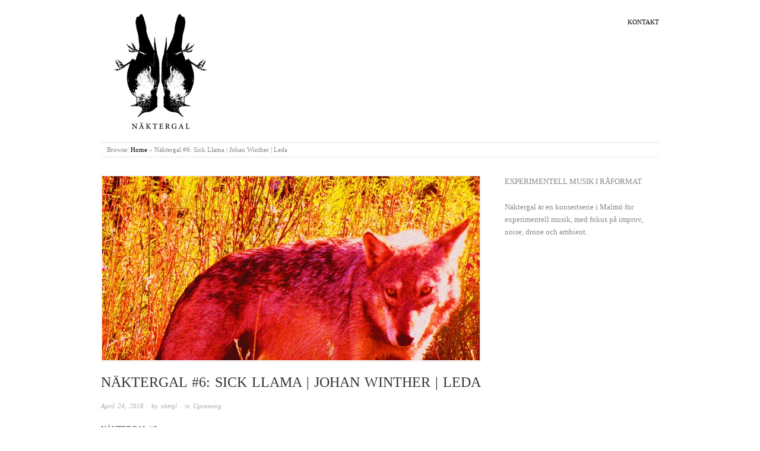

--- FILE ---
content_type: text/html; charset=UTF-8
request_url: https://www.nktrgl.com/naktergal-6-sick-llama-johan-winther-leda/
body_size: 8635
content:
<!doctype html>
<html lang="en-GB">
<head>
<meta http-equiv="Content-Type" content="text/html; charset=UTF-8" />
<meta http-equiv="X-UA-Compatible" content="IE=edge,chrome=1">
    
<!-- Mobile viewport optimized -->
<meta name="viewport" content="width=device-width,initial-scale=1">


<!-- Title -->
<link rel="profile" href="http://gmpg.org/xfn/11" />
<link rel="pingback" href="https://www.nktrgl.com/xmlrpc.php" />

<!-- WP Head -->
<meta name='robots' content='index, follow, max-image-preview:large, max-snippet:-1, max-video-preview:-1' />
<meta name="generator" content="WordPress 6.9" />
<meta name="template" content="Origin 0.6.0" />

	<!-- This site is optimized with the Yoast SEO plugin v26.7 - https://yoast.com/wordpress/plugins/seo/ -->
	<title>Näktergal #6: Sick Llama | Johan Winther | Leda - nktrgl</title>
	<link rel="canonical" href="https://www.nktrgl.com/naktergal-6-sick-llama-johan-winther-leda/" />
	<meta property="og:locale" content="en_GB" />
	<meta property="og:type" content="article" />
	<meta property="og:title" content="Näktergal #6: Sick Llama | Johan Winther | Leda - nktrgl" />
	<meta property="og:description" content="NÄKTERGAL #6 Sick Llama (US) [kassettbröl] Johan Winther [ritualmodular] Leda [oljudsgitarr] &nbsp; Fredag 13:a maj på Skånes Konstförening Dörrarna öppnar kl 19, första setet börjar kl 19:30 på slaget. Dörr 30 kr Vi kör vårens sista Näktergal med en helkväll..." />
	<meta property="og:url" content="https://www.nktrgl.com/naktergal-6-sick-llama-johan-winther-leda/" />
	<meta property="og:site_name" content="nktrgl" />
	<meta property="article:publisher" content="https://www.facebook.com/nktrgl" />
	<meta property="article:published_time" content="2016-04-24T16:30:34+00:00" />
	<meta property="article:modified_time" content="2016-08-20T17:29:37+00:00" />
	<meta property="og:image" content="https://www.nktrgl.com/wp-content/uploads/2016/04/nktrgl-6.jpg" />
	<meta property="og:image:width" content="1000" />
	<meta property="og:image:height" content="621" />
	<meta property="og:image:type" content="image/jpeg" />
	<meta name="author" content="nktrgl" />
	<meta name="twitter:card" content="summary_large_image" />
	<meta name="twitter:label1" content="Written by" />
	<meta name="twitter:data1" content="nktrgl" />
	<meta name="twitter:label2" content="Estimated reading time" />
	<meta name="twitter:data2" content="1 minute" />
	<script type="application/ld+json" class="yoast-schema-graph">{"@context":"https://schema.org","@graph":[{"@type":"Article","@id":"https://www.nktrgl.com/naktergal-6-sick-llama-johan-winther-leda/#article","isPartOf":{"@id":"https://www.nktrgl.com/naktergal-6-sick-llama-johan-winther-leda/"},"author":{"name":"nktrgl","@id":"http://www.nktrgl.com/#/schema/person/d76bd1794598baa23c4a5a7423411b5d"},"headline":"Näktergal #6: Sick Llama | Johan Winther | Leda","datePublished":"2016-04-24T16:30:34+00:00","dateModified":"2016-08-20T17:29:37+00:00","mainEntityOfPage":{"@id":"https://www.nktrgl.com/naktergal-6-sick-llama-johan-winther-leda/"},"wordCount":133,"publisher":{"@id":"http://www.nktrgl.com/#organization"},"image":{"@id":"https://www.nktrgl.com/naktergal-6-sick-llama-johan-winther-leda/#primaryimage"},"thumbnailUrl":"https://www.nktrgl.com/wp-content/uploads/2016/04/nktrgl-6.jpg","articleSection":["Upcoming"],"inLanguage":"en-GB"},{"@type":"WebPage","@id":"https://www.nktrgl.com/naktergal-6-sick-llama-johan-winther-leda/","url":"https://www.nktrgl.com/naktergal-6-sick-llama-johan-winther-leda/","name":"Näktergal #6: Sick Llama | Johan Winther | Leda - nktrgl","isPartOf":{"@id":"http://www.nktrgl.com/#website"},"primaryImageOfPage":{"@id":"https://www.nktrgl.com/naktergal-6-sick-llama-johan-winther-leda/#primaryimage"},"image":{"@id":"https://www.nktrgl.com/naktergal-6-sick-llama-johan-winther-leda/#primaryimage"},"thumbnailUrl":"https://www.nktrgl.com/wp-content/uploads/2016/04/nktrgl-6.jpg","datePublished":"2016-04-24T16:30:34+00:00","dateModified":"2016-08-20T17:29:37+00:00","breadcrumb":{"@id":"https://www.nktrgl.com/naktergal-6-sick-llama-johan-winther-leda/#breadcrumb"},"inLanguage":"en-GB","potentialAction":[{"@type":"ReadAction","target":["https://www.nktrgl.com/naktergal-6-sick-llama-johan-winther-leda/"]}]},{"@type":"ImageObject","inLanguage":"en-GB","@id":"https://www.nktrgl.com/naktergal-6-sick-llama-johan-winther-leda/#primaryimage","url":"https://www.nktrgl.com/wp-content/uploads/2016/04/nktrgl-6.jpg","contentUrl":"https://www.nktrgl.com/wp-content/uploads/2016/04/nktrgl-6.jpg","width":1000,"height":621},{"@type":"BreadcrumbList","@id":"https://www.nktrgl.com/naktergal-6-sick-llama-johan-winther-leda/#breadcrumb","itemListElement":[{"@type":"ListItem","position":1,"name":"Home","item":"http://www.nktrgl.com/"},{"@type":"ListItem","position":2,"name":"Näktergal #6: Sick Llama | Johan Winther | Leda"}]},{"@type":"WebSite","@id":"http://www.nktrgl.com/#website","url":"http://www.nktrgl.com/","name":"nktrgl","description":"","publisher":{"@id":"http://www.nktrgl.com/#organization"},"potentialAction":[{"@type":"SearchAction","target":{"@type":"EntryPoint","urlTemplate":"http://www.nktrgl.com/?s={search_term_string}"},"query-input":{"@type":"PropertyValueSpecification","valueRequired":true,"valueName":"search_term_string"}}],"inLanguage":"en-GB"},{"@type":"Organization","@id":"http://www.nktrgl.com/#organization","name":"Näktergal","url":"http://www.nktrgl.com/","logo":{"@type":"ImageObject","inLanguage":"en-GB","@id":"http://www.nktrgl.com/#/schema/logo/image/","url":"http://www.nktrgl.com/wp-content/uploads/2015/08/cropped-HEADER.jpg","contentUrl":"http://www.nktrgl.com/wp-content/uploads/2015/08/cropped-HEADER.jpg","width":600,"height":701,"caption":"Näktergal"},"image":{"@id":"http://www.nktrgl.com/#/schema/logo/image/"},"sameAs":["https://www.facebook.com/nktrgl"]},{"@type":"Person","@id":"http://www.nktrgl.com/#/schema/person/d76bd1794598baa23c4a5a7423411b5d","name":"nktrgl","url":"https://www.nktrgl.com/author/jeriksen/"}]}</script>
	<!-- / Yoast SEO plugin. -->


<link rel="alternate" type="application/rss+xml" title="nktrgl &raquo; Feed" href="https://www.nktrgl.com/feed/" />
<link rel="alternate" type="application/rss+xml" title="nktrgl &raquo; Comments Feed" href="https://www.nktrgl.com/comments/feed/" />
<link rel="alternate" title="oEmbed (JSON)" type="application/json+oembed" href="https://www.nktrgl.com/wp-json/oembed/1.0/embed?url=https%3A%2F%2Fwww.nktrgl.com%2Fnaktergal-6-sick-llama-johan-winther-leda%2F" />
<link rel="alternate" title="oEmbed (XML)" type="text/xml+oembed" href="https://www.nktrgl.com/wp-json/oembed/1.0/embed?url=https%3A%2F%2Fwww.nktrgl.com%2Fnaktergal-6-sick-llama-johan-winther-leda%2F&#038;format=xml" />
<style id='wp-img-auto-sizes-contain-inline-css' type='text/css'>
img:is([sizes=auto i],[sizes^="auto," i]){contain-intrinsic-size:3000px 1500px}
/*# sourceURL=wp-img-auto-sizes-contain-inline-css */
</style>
<link rel='stylesheet' id='style-css' href='https://www.nktrgl.com/wp-content/themes/origin/style.css?ver=0.6.0' type='text/css' media='all' />
<style id='wp-emoji-styles-inline-css' type='text/css'>

	img.wp-smiley, img.emoji {
		display: inline !important;
		border: none !important;
		box-shadow: none !important;
		height: 1em !important;
		width: 1em !important;
		margin: 0 0.07em !important;
		vertical-align: -0.1em !important;
		background: none !important;
		padding: 0 !important;
	}
/*# sourceURL=wp-emoji-styles-inline-css */
</style>
<style id='wp-block-library-inline-css' type='text/css'>
:root{--wp-block-synced-color:#7a00df;--wp-block-synced-color--rgb:122,0,223;--wp-bound-block-color:var(--wp-block-synced-color);--wp-editor-canvas-background:#ddd;--wp-admin-theme-color:#007cba;--wp-admin-theme-color--rgb:0,124,186;--wp-admin-theme-color-darker-10:#006ba1;--wp-admin-theme-color-darker-10--rgb:0,107,160.5;--wp-admin-theme-color-darker-20:#005a87;--wp-admin-theme-color-darker-20--rgb:0,90,135;--wp-admin-border-width-focus:2px}@media (min-resolution:192dpi){:root{--wp-admin-border-width-focus:1.5px}}.wp-element-button{cursor:pointer}:root .has-very-light-gray-background-color{background-color:#eee}:root .has-very-dark-gray-background-color{background-color:#313131}:root .has-very-light-gray-color{color:#eee}:root .has-very-dark-gray-color{color:#313131}:root .has-vivid-green-cyan-to-vivid-cyan-blue-gradient-background{background:linear-gradient(135deg,#00d084,#0693e3)}:root .has-purple-crush-gradient-background{background:linear-gradient(135deg,#34e2e4,#4721fb 50%,#ab1dfe)}:root .has-hazy-dawn-gradient-background{background:linear-gradient(135deg,#faaca8,#dad0ec)}:root .has-subdued-olive-gradient-background{background:linear-gradient(135deg,#fafae1,#67a671)}:root .has-atomic-cream-gradient-background{background:linear-gradient(135deg,#fdd79a,#004a59)}:root .has-nightshade-gradient-background{background:linear-gradient(135deg,#330968,#31cdcf)}:root .has-midnight-gradient-background{background:linear-gradient(135deg,#020381,#2874fc)}:root{--wp--preset--font-size--normal:16px;--wp--preset--font-size--huge:42px}.has-regular-font-size{font-size:1em}.has-larger-font-size{font-size:2.625em}.has-normal-font-size{font-size:var(--wp--preset--font-size--normal)}.has-huge-font-size{font-size:var(--wp--preset--font-size--huge)}.has-text-align-center{text-align:center}.has-text-align-left{text-align:left}.has-text-align-right{text-align:right}.has-fit-text{white-space:nowrap!important}#end-resizable-editor-section{display:none}.aligncenter{clear:both}.items-justified-left{justify-content:flex-start}.items-justified-center{justify-content:center}.items-justified-right{justify-content:flex-end}.items-justified-space-between{justify-content:space-between}.screen-reader-text{border:0;clip-path:inset(50%);height:1px;margin:-1px;overflow:hidden;padding:0;position:absolute;width:1px;word-wrap:normal!important}.screen-reader-text:focus{background-color:#ddd;clip-path:none;color:#444;display:block;font-size:1em;height:auto;left:5px;line-height:normal;padding:15px 23px 14px;text-decoration:none;top:5px;width:auto;z-index:100000}html :where(.has-border-color){border-style:solid}html :where([style*=border-top-color]){border-top-style:solid}html :where([style*=border-right-color]){border-right-style:solid}html :where([style*=border-bottom-color]){border-bottom-style:solid}html :where([style*=border-left-color]){border-left-style:solid}html :where([style*=border-width]){border-style:solid}html :where([style*=border-top-width]){border-top-style:solid}html :where([style*=border-right-width]){border-right-style:solid}html :where([style*=border-bottom-width]){border-bottom-style:solid}html :where([style*=border-left-width]){border-left-style:solid}html :where(img[class*=wp-image-]){height:auto;max-width:100%}:where(figure){margin:0 0 1em}html :where(.is-position-sticky){--wp-admin--admin-bar--position-offset:var(--wp-admin--admin-bar--height,0px)}@media screen and (max-width:600px){html :where(.is-position-sticky){--wp-admin--admin-bar--position-offset:0px}}

/*# sourceURL=wp-block-library-inline-css */
</style><style id='global-styles-inline-css' type='text/css'>
:root{--wp--preset--aspect-ratio--square: 1;--wp--preset--aspect-ratio--4-3: 4/3;--wp--preset--aspect-ratio--3-4: 3/4;--wp--preset--aspect-ratio--3-2: 3/2;--wp--preset--aspect-ratio--2-3: 2/3;--wp--preset--aspect-ratio--16-9: 16/9;--wp--preset--aspect-ratio--9-16: 9/16;--wp--preset--color--black: #000000;--wp--preset--color--cyan-bluish-gray: #abb8c3;--wp--preset--color--white: #ffffff;--wp--preset--color--pale-pink: #f78da7;--wp--preset--color--vivid-red: #cf2e2e;--wp--preset--color--luminous-vivid-orange: #ff6900;--wp--preset--color--luminous-vivid-amber: #fcb900;--wp--preset--color--light-green-cyan: #7bdcb5;--wp--preset--color--vivid-green-cyan: #00d084;--wp--preset--color--pale-cyan-blue: #8ed1fc;--wp--preset--color--vivid-cyan-blue: #0693e3;--wp--preset--color--vivid-purple: #9b51e0;--wp--preset--gradient--vivid-cyan-blue-to-vivid-purple: linear-gradient(135deg,rgb(6,147,227) 0%,rgb(155,81,224) 100%);--wp--preset--gradient--light-green-cyan-to-vivid-green-cyan: linear-gradient(135deg,rgb(122,220,180) 0%,rgb(0,208,130) 100%);--wp--preset--gradient--luminous-vivid-amber-to-luminous-vivid-orange: linear-gradient(135deg,rgb(252,185,0) 0%,rgb(255,105,0) 100%);--wp--preset--gradient--luminous-vivid-orange-to-vivid-red: linear-gradient(135deg,rgb(255,105,0) 0%,rgb(207,46,46) 100%);--wp--preset--gradient--very-light-gray-to-cyan-bluish-gray: linear-gradient(135deg,rgb(238,238,238) 0%,rgb(169,184,195) 100%);--wp--preset--gradient--cool-to-warm-spectrum: linear-gradient(135deg,rgb(74,234,220) 0%,rgb(151,120,209) 20%,rgb(207,42,186) 40%,rgb(238,44,130) 60%,rgb(251,105,98) 80%,rgb(254,248,76) 100%);--wp--preset--gradient--blush-light-purple: linear-gradient(135deg,rgb(255,206,236) 0%,rgb(152,150,240) 100%);--wp--preset--gradient--blush-bordeaux: linear-gradient(135deg,rgb(254,205,165) 0%,rgb(254,45,45) 50%,rgb(107,0,62) 100%);--wp--preset--gradient--luminous-dusk: linear-gradient(135deg,rgb(255,203,112) 0%,rgb(199,81,192) 50%,rgb(65,88,208) 100%);--wp--preset--gradient--pale-ocean: linear-gradient(135deg,rgb(255,245,203) 0%,rgb(182,227,212) 50%,rgb(51,167,181) 100%);--wp--preset--gradient--electric-grass: linear-gradient(135deg,rgb(202,248,128) 0%,rgb(113,206,126) 100%);--wp--preset--gradient--midnight: linear-gradient(135deg,rgb(2,3,129) 0%,rgb(40,116,252) 100%);--wp--preset--font-size--small: 13px;--wp--preset--font-size--medium: 20px;--wp--preset--font-size--large: 36px;--wp--preset--font-size--x-large: 42px;--wp--preset--spacing--20: 0.44rem;--wp--preset--spacing--30: 0.67rem;--wp--preset--spacing--40: 1rem;--wp--preset--spacing--50: 1.5rem;--wp--preset--spacing--60: 2.25rem;--wp--preset--spacing--70: 3.38rem;--wp--preset--spacing--80: 5.06rem;--wp--preset--shadow--natural: 6px 6px 9px rgba(0, 0, 0, 0.2);--wp--preset--shadow--deep: 12px 12px 50px rgba(0, 0, 0, 0.4);--wp--preset--shadow--sharp: 6px 6px 0px rgba(0, 0, 0, 0.2);--wp--preset--shadow--outlined: 6px 6px 0px -3px rgb(255, 255, 255), 6px 6px rgb(0, 0, 0);--wp--preset--shadow--crisp: 6px 6px 0px rgb(0, 0, 0);}:where(.is-layout-flex){gap: 0.5em;}:where(.is-layout-grid){gap: 0.5em;}body .is-layout-flex{display: flex;}.is-layout-flex{flex-wrap: wrap;align-items: center;}.is-layout-flex > :is(*, div){margin: 0;}body .is-layout-grid{display: grid;}.is-layout-grid > :is(*, div){margin: 0;}:where(.wp-block-columns.is-layout-flex){gap: 2em;}:where(.wp-block-columns.is-layout-grid){gap: 2em;}:where(.wp-block-post-template.is-layout-flex){gap: 1.25em;}:where(.wp-block-post-template.is-layout-grid){gap: 1.25em;}.has-black-color{color: var(--wp--preset--color--black) !important;}.has-cyan-bluish-gray-color{color: var(--wp--preset--color--cyan-bluish-gray) !important;}.has-white-color{color: var(--wp--preset--color--white) !important;}.has-pale-pink-color{color: var(--wp--preset--color--pale-pink) !important;}.has-vivid-red-color{color: var(--wp--preset--color--vivid-red) !important;}.has-luminous-vivid-orange-color{color: var(--wp--preset--color--luminous-vivid-orange) !important;}.has-luminous-vivid-amber-color{color: var(--wp--preset--color--luminous-vivid-amber) !important;}.has-light-green-cyan-color{color: var(--wp--preset--color--light-green-cyan) !important;}.has-vivid-green-cyan-color{color: var(--wp--preset--color--vivid-green-cyan) !important;}.has-pale-cyan-blue-color{color: var(--wp--preset--color--pale-cyan-blue) !important;}.has-vivid-cyan-blue-color{color: var(--wp--preset--color--vivid-cyan-blue) !important;}.has-vivid-purple-color{color: var(--wp--preset--color--vivid-purple) !important;}.has-black-background-color{background-color: var(--wp--preset--color--black) !important;}.has-cyan-bluish-gray-background-color{background-color: var(--wp--preset--color--cyan-bluish-gray) !important;}.has-white-background-color{background-color: var(--wp--preset--color--white) !important;}.has-pale-pink-background-color{background-color: var(--wp--preset--color--pale-pink) !important;}.has-vivid-red-background-color{background-color: var(--wp--preset--color--vivid-red) !important;}.has-luminous-vivid-orange-background-color{background-color: var(--wp--preset--color--luminous-vivid-orange) !important;}.has-luminous-vivid-amber-background-color{background-color: var(--wp--preset--color--luminous-vivid-amber) !important;}.has-light-green-cyan-background-color{background-color: var(--wp--preset--color--light-green-cyan) !important;}.has-vivid-green-cyan-background-color{background-color: var(--wp--preset--color--vivid-green-cyan) !important;}.has-pale-cyan-blue-background-color{background-color: var(--wp--preset--color--pale-cyan-blue) !important;}.has-vivid-cyan-blue-background-color{background-color: var(--wp--preset--color--vivid-cyan-blue) !important;}.has-vivid-purple-background-color{background-color: var(--wp--preset--color--vivid-purple) !important;}.has-black-border-color{border-color: var(--wp--preset--color--black) !important;}.has-cyan-bluish-gray-border-color{border-color: var(--wp--preset--color--cyan-bluish-gray) !important;}.has-white-border-color{border-color: var(--wp--preset--color--white) !important;}.has-pale-pink-border-color{border-color: var(--wp--preset--color--pale-pink) !important;}.has-vivid-red-border-color{border-color: var(--wp--preset--color--vivid-red) !important;}.has-luminous-vivid-orange-border-color{border-color: var(--wp--preset--color--luminous-vivid-orange) !important;}.has-luminous-vivid-amber-border-color{border-color: var(--wp--preset--color--luminous-vivid-amber) !important;}.has-light-green-cyan-border-color{border-color: var(--wp--preset--color--light-green-cyan) !important;}.has-vivid-green-cyan-border-color{border-color: var(--wp--preset--color--vivid-green-cyan) !important;}.has-pale-cyan-blue-border-color{border-color: var(--wp--preset--color--pale-cyan-blue) !important;}.has-vivid-cyan-blue-border-color{border-color: var(--wp--preset--color--vivid-cyan-blue) !important;}.has-vivid-purple-border-color{border-color: var(--wp--preset--color--vivid-purple) !important;}.has-vivid-cyan-blue-to-vivid-purple-gradient-background{background: var(--wp--preset--gradient--vivid-cyan-blue-to-vivid-purple) !important;}.has-light-green-cyan-to-vivid-green-cyan-gradient-background{background: var(--wp--preset--gradient--light-green-cyan-to-vivid-green-cyan) !important;}.has-luminous-vivid-amber-to-luminous-vivid-orange-gradient-background{background: var(--wp--preset--gradient--luminous-vivid-amber-to-luminous-vivid-orange) !important;}.has-luminous-vivid-orange-to-vivid-red-gradient-background{background: var(--wp--preset--gradient--luminous-vivid-orange-to-vivid-red) !important;}.has-very-light-gray-to-cyan-bluish-gray-gradient-background{background: var(--wp--preset--gradient--very-light-gray-to-cyan-bluish-gray) !important;}.has-cool-to-warm-spectrum-gradient-background{background: var(--wp--preset--gradient--cool-to-warm-spectrum) !important;}.has-blush-light-purple-gradient-background{background: var(--wp--preset--gradient--blush-light-purple) !important;}.has-blush-bordeaux-gradient-background{background: var(--wp--preset--gradient--blush-bordeaux) !important;}.has-luminous-dusk-gradient-background{background: var(--wp--preset--gradient--luminous-dusk) !important;}.has-pale-ocean-gradient-background{background: var(--wp--preset--gradient--pale-ocean) !important;}.has-electric-grass-gradient-background{background: var(--wp--preset--gradient--electric-grass) !important;}.has-midnight-gradient-background{background: var(--wp--preset--gradient--midnight) !important;}.has-small-font-size{font-size: var(--wp--preset--font-size--small) !important;}.has-medium-font-size{font-size: var(--wp--preset--font-size--medium) !important;}.has-large-font-size{font-size: var(--wp--preset--font-size--large) !important;}.has-x-large-font-size{font-size: var(--wp--preset--font-size--x-large) !important;}
/*# sourceURL=global-styles-inline-css */
</style>

<style id='classic-theme-styles-inline-css' type='text/css'>
/*! This file is auto-generated */
.wp-block-button__link{color:#fff;background-color:#32373c;border-radius:9999px;box-shadow:none;text-decoration:none;padding:calc(.667em + 2px) calc(1.333em + 2px);font-size:1.125em}.wp-block-file__button{background:#32373c;color:#fff;text-decoration:none}
/*# sourceURL=/wp-includes/css/classic-themes.min.css */
</style>
<link rel='stylesheet' id='origin_fancybox-stylesheet-css' href='https://www.nktrgl.com/wp-content/themes/origin/js/fancybox/jquery.fancybox-1.3.4.css?ver=1' type='text/css' media='screen' />
<script type="text/javascript" src="https://www.nktrgl.com/wp-includes/js/jquery/jquery.min.js?ver=3.7.1" id="jquery-core-js"></script>
<script type="text/javascript" src="https://www.nktrgl.com/wp-includes/js/jquery/jquery-migrate.min.js?ver=3.4.1" id="jquery-migrate-js"></script>
<link rel="https://api.w.org/" href="https://www.nktrgl.com/wp-json/" /><link rel="alternate" title="JSON" type="application/json" href="https://www.nktrgl.com/wp-json/wp/v2/posts/151" /><link rel="EditURI" type="application/rsd+xml" title="RSD" href="https://www.nktrgl.com/xmlrpc.php?rsd" />
<link rel='shortlink' href='https://www.nktrgl.com/?p=151' />
		<!-- Custom Logo: hide header text -->
		<style id="custom-logo-css" type="text/css">
			.site-title, .site-description {
				position: absolute;
				clip-path: inset(50%);
			}
		</style>
		
	<style type="text/css">

		/* Font size. */
					html { font-size: 16px; }
		
		/* Font family. */
					body { font-family: 'Georgia', serif; }
		
		/* Link color. */
					a, a:visited, #footer a:hover, .entry-title a:hover { color: #020000; }
			#respond #submit, .button, a.button, .wpcf7-submit, #loginform .button-primary { background-color: #020000; }
				a:hover, a:focus { color: #000; }

		/* Custom CSS. */
		.comments-area {    display: none; }
	
	</style>	

<link rel="icon" href="https://www.nktrgl.com/wp-content/uploads/2017/02/HEADER6-150x150.jpg" sizes="32x32" />
<link rel="icon" href="https://www.nktrgl.com/wp-content/uploads/2017/02/HEADER6.jpg" sizes="192x192" />
<link rel="apple-touch-icon" href="https://www.nktrgl.com/wp-content/uploads/2017/02/HEADER6.jpg" />
<meta name="msapplication-TileImage" content="https://www.nktrgl.com/wp-content/uploads/2017/02/HEADER6.jpg" />

</head>

<body class="wordpress  en_GB parent-theme y2026 m01 d27 h19 tuesday logged-out custom-header singular singular-post singular-post-151">

	
	<div id="container">
		
		<div class="wrap">

				
			<div id="header">
	
					
					<div id="branding">
						
							<a href="https://www.nktrgl.com/" class="custom-logo-link" rel="home"><img width="200" height="200" src="https://www.nktrgl.com/wp-content/uploads/2017/02/HEADER6.jpg" class="custom-logo" alt="nktrgl" decoding="async" srcset="https://www.nktrgl.com/wp-content/uploads/2017/02/HEADER6.jpg 200w, https://www.nktrgl.com/wp-content/uploads/2017/02/HEADER6-150x150.jpg 150w" sizes="(max-width: 200px) 100vw, 200px" /></a>											<div class="site-title"><a href="https://www.nktrgl.com/" rel="home">nktrgl</a></div>
				
											
					</div><!-- #branding -->
					
					
	
	<div id="menu-primary" class="site-navigation menu-container" role="navigation">

		<span class="menu-toggle">Menu</span>

		
		<div class="menu"><ul id="menu-primary-items" class="nav-menu"><li id="menu-item-25" class="menu-item menu-item-type-post_type menu-item-object-page menu-item-25"><a href="https://www.nktrgl.com/kontakt/">kontakt</a></li>
</ul></div>
		
	</div><!-- #menu-primary .menu-container -->

	
					
						
						
				
		<div class="breadcrumb-trail breadcrumbs" itemprop="breadcrumb">
			<span class="trail-browse">Browse:</span> <span class="trail-begin"><a href="https://www.nktrgl.com" title="nktrgl">Home</a></span>
			 <span class="sep">&raquo;</span> <span class="trail-end">Näktergal #6: Sick Llama | Johan Winther | Leda</span>
		</div>	
			</div><!-- #header -->
	
				
				
			<div id="main">
	
				
	
	<div id="content">

		
		<div class="hfeed">

			
				
					
					<div id="post-151" class="hentry post publish post-1 odd author-jeriksen category-upcoming">

												
						<div class="post-content">
						
							<img src="https://www.nktrgl.com/wp-content/uploads/2016/04/nktrgl-6-636x310.jpg" alt="Näktergal #6: Sick Llama | Johan Winther | Leda" class="single-thumbnail featured" />							
							 <h1 class="post-title entry-title">Näktergal #6: Sick Llama | Johan Winther | Leda</h1>

							<div class="byline"><a href="https://www.nktrgl.com/naktergal-6-sick-llama-johan-winther-leda/">April 24, 2016</a> &middot; by <a href="https://www.nktrgl.com/author/jeriksen/" title="Posts by nktrgl" rel="author">nktrgl</a> &middot; in <a href="https://www.nktrgl.com/category/upcoming/" rel="category tag">Upcoming</a>  </div>

							<div class="entry-content">
								
								<p>NÄKTERGAL #6</p>
<p><strong>Sick Llama</strong> (US) [kassettbröl]<br />
<strong>Johan Winther</strong> [ritualmodular]<br />
<strong>Leda</strong> [oljudsgitarr]</p>
<p>&nbsp;</p>
<p>Fredag 13:a maj på <a href="http://skaneskonst.se/">Skånes Konstförening<span id="more-151"></span></p>
<p>Dörrarna öppnar kl 19, första setet börjar kl 19:30 på slaget.<br />
Dörr 30 kr<br />
Vi kör vårens sista Näktergal med en helkväll på Skånes Konstförening. Vi ses i mullret!</p>
<p>Sofie Herner öppnar kvällen med soloprojektet <a href="http://ledan.bandcamp.com/track/f-rskrivelse">Leda</a>. Monotont kärv och gnistrande oljudsgitarr.</p>
<p><a href="https://tsukimono.bandcamp.com/album/the-earliest-morning">Johan Winther</a> leder sedan kvällen vidare med sin skimrande och hudlöst råa modularmusik.</p>
<p>Heath Moerlands noiseprojekt <a href="https://fagtapes.bandcamp.com/album/the-earth-is-flat">Sick Llama</a> knuffar sedan kvällen in i natten med oförblommerad näsblodsimprov.<br />
OBS: Ingen BYOB denna gång, men Skånes Konstförening ställer sin bar till förfogande!</p>
<p>Varmt välkomna!</p>
<p>&nbsp;</p>
								
																
							</div><!-- .entry-content -->

							<div class="entry-meta"></div>

													
						</div><!-- .post-content -->

					</div><!-- .hentry -->

					
					
					
					
				
			
		</div><!-- .hfeed -->

		
		
	
		<div class="loop-nav">
			<div class="previous">&larr; <a href="https://www.nktrgl.com/naktergal-5-anglastoft-andreas-kurtsson-enapa/" rel="prev">Näktergal #5: Änglastoft | Andreas Kurtsson | enapa</a></div>			<div class="next"><a href="https://www.nktrgl.com/naktergal-7-sahrana-amon-dude-karin-weidenholm/" rel="next">Näktergal #7: Sahrana | Amon Düde  | Karin Weidenholm</a> &rarr;</div>		</div><!-- .loop-nav -->

	
	</div><!-- #content -->

	
				
	
	<div id="sidebar-primary" class="sidebar">

		
		<section id="text-4" class="widget widget_text widget-widget_text">			<div class="textwidget"><p>EXPERIMENTELL MUSIK I RÅFORMAT</p>
<p>Näktergal är en konsertserie i Malmö för experimentell musik, med fokus på improv, noise, drone och ambient. </p>
</div>
		</section>
		
	</div><!-- #sidebar-primary .aside -->

	

				
		</div><!-- #main -->

		
				

		
		<div id="footer">

			
			<div class="footer-content">
                <p class="copyright">Copyright &#169; 2026 <a href="https://www.nktrgl.com/" rel="home">nktrgl</a></p>
				<p class="credit">Powered by <a href="http://wordpress.org">WordPress</a> and <a href="http://alienwp.com">Origin</a></p>

				
			</div>

			
		</div><!-- #footer -->

				
		</div><!-- .wrap -->

	</div><!-- #container -->

	
	<script type="speculationrules">
{"prefetch":[{"source":"document","where":{"and":[{"href_matches":"/*"},{"not":{"href_matches":["/wp-*.php","/wp-admin/*","/wp-content/uploads/*","/wp-content/*","/wp-content/plugins/*","/wp-content/themes/origin/*","/*\\?(.+)"]}},{"not":{"selector_matches":"a[rel~=\"nofollow\"]"}},{"not":{"selector_matches":".no-prefetch, .no-prefetch a"}}]},"eagerness":"conservative"}]}
</script>
<script type="text/javascript" src="https://www.nktrgl.com/wp-content/themes/origin/js/fancybox/jquery.fancybox-1.3.4.pack.js?ver=1.0" id="origin_fancybox-js"></script>
<script type="text/javascript" src="https://www.nktrgl.com/wp-content/themes/origin/js/fitvids/jquery.fitvids.js?ver=1.0" id="origin_fitvids-js"></script>
<script type="text/javascript" src="https://www.nktrgl.com/wp-content/themes/origin/js/footer-scripts.js?ver=1.0" id="origin_footer-scripts-js"></script>
<script type="text/javascript" src="https://www.nktrgl.com/wp-content/themes/origin/js/navigation.js?ver=20130228" id="origin_navigation-js"></script>
<script type="text/javascript" src="https://www.nktrgl.com/wp-content/themes/origin/library/js/drop-downs.min.js?ver=20130805" id="drop-downs-js"></script>
<script id="wp-emoji-settings" type="application/json">
{"baseUrl":"https://s.w.org/images/core/emoji/17.0.2/72x72/","ext":".png","svgUrl":"https://s.w.org/images/core/emoji/17.0.2/svg/","svgExt":".svg","source":{"concatemoji":"https://www.nktrgl.com/wp-includes/js/wp-emoji-release.min.js?ver=6.9"}}
</script>
<script type="module">
/* <![CDATA[ */
/*! This file is auto-generated */
const a=JSON.parse(document.getElementById("wp-emoji-settings").textContent),o=(window._wpemojiSettings=a,"wpEmojiSettingsSupports"),s=["flag","emoji"];function i(e){try{var t={supportTests:e,timestamp:(new Date).valueOf()};sessionStorage.setItem(o,JSON.stringify(t))}catch(e){}}function c(e,t,n){e.clearRect(0,0,e.canvas.width,e.canvas.height),e.fillText(t,0,0);t=new Uint32Array(e.getImageData(0,0,e.canvas.width,e.canvas.height).data);e.clearRect(0,0,e.canvas.width,e.canvas.height),e.fillText(n,0,0);const a=new Uint32Array(e.getImageData(0,0,e.canvas.width,e.canvas.height).data);return t.every((e,t)=>e===a[t])}function p(e,t){e.clearRect(0,0,e.canvas.width,e.canvas.height),e.fillText(t,0,0);var n=e.getImageData(16,16,1,1);for(let e=0;e<n.data.length;e++)if(0!==n.data[e])return!1;return!0}function u(e,t,n,a){switch(t){case"flag":return n(e,"\ud83c\udff3\ufe0f\u200d\u26a7\ufe0f","\ud83c\udff3\ufe0f\u200b\u26a7\ufe0f")?!1:!n(e,"\ud83c\udde8\ud83c\uddf6","\ud83c\udde8\u200b\ud83c\uddf6")&&!n(e,"\ud83c\udff4\udb40\udc67\udb40\udc62\udb40\udc65\udb40\udc6e\udb40\udc67\udb40\udc7f","\ud83c\udff4\u200b\udb40\udc67\u200b\udb40\udc62\u200b\udb40\udc65\u200b\udb40\udc6e\u200b\udb40\udc67\u200b\udb40\udc7f");case"emoji":return!a(e,"\ud83e\u1fac8")}return!1}function f(e,t,n,a){let r;const o=(r="undefined"!=typeof WorkerGlobalScope&&self instanceof WorkerGlobalScope?new OffscreenCanvas(300,150):document.createElement("canvas")).getContext("2d",{willReadFrequently:!0}),s=(o.textBaseline="top",o.font="600 32px Arial",{});return e.forEach(e=>{s[e]=t(o,e,n,a)}),s}function r(e){var t=document.createElement("script");t.src=e,t.defer=!0,document.head.appendChild(t)}a.supports={everything:!0,everythingExceptFlag:!0},new Promise(t=>{let n=function(){try{var e=JSON.parse(sessionStorage.getItem(o));if("object"==typeof e&&"number"==typeof e.timestamp&&(new Date).valueOf()<e.timestamp+604800&&"object"==typeof e.supportTests)return e.supportTests}catch(e){}return null}();if(!n){if("undefined"!=typeof Worker&&"undefined"!=typeof OffscreenCanvas&&"undefined"!=typeof URL&&URL.createObjectURL&&"undefined"!=typeof Blob)try{var e="postMessage("+f.toString()+"("+[JSON.stringify(s),u.toString(),c.toString(),p.toString()].join(",")+"));",a=new Blob([e],{type:"text/javascript"});const r=new Worker(URL.createObjectURL(a),{name:"wpTestEmojiSupports"});return void(r.onmessage=e=>{i(n=e.data),r.terminate(),t(n)})}catch(e){}i(n=f(s,u,c,p))}t(n)}).then(e=>{for(const n in e)a.supports[n]=e[n],a.supports.everything=a.supports.everything&&a.supports[n],"flag"!==n&&(a.supports.everythingExceptFlag=a.supports.everythingExceptFlag&&a.supports[n]);var t;a.supports.everythingExceptFlag=a.supports.everythingExceptFlag&&!a.supports.flag,a.supports.everything||((t=a.source||{}).concatemoji?r(t.concatemoji):t.wpemoji&&t.twemoji&&(r(t.twemoji),r(t.wpemoji)))});
//# sourceURL=https://www.nktrgl.com/wp-includes/js/wp-emoji-loader.min.js
/* ]]> */
</script>
	
</body>
</html>